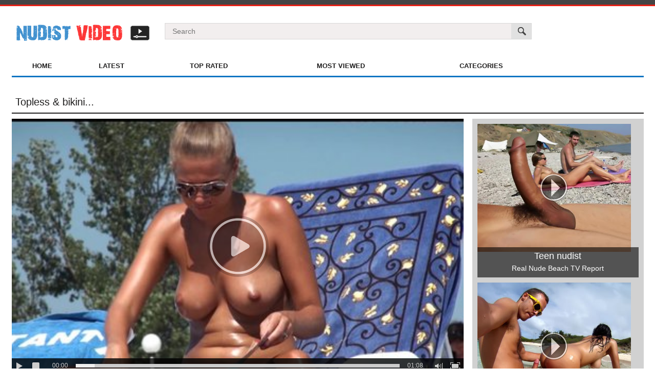

--- FILE ---
content_type: text/html
request_url: https://www.nudist-video.com/videos/topless-amp-bikini/
body_size: 5961
content:
<!DOCTYPE html>
<html lang="en">
<head>
	<title>Topless &amp; bikini... - (Nudist-Video.com)</title>
	<meta http-equiv="Content-Type" content="text/html; charset=utf-8"/>
	<meta name="description" content="Barcelona's beaches are magnificent.  On a warm weekend, at least half of the women are topless, whether gorgeous or scary.  One stretch it's common for nudity.  It's not polite to photograph, so I was only able to sneak a few shots - (Nudist-Video.com)"/>
	<meta name="keywords" content="Topless beach, topless, teens"/>
	<meta name="generator" content="KVS CMS"/>
	<meta name="viewport" content="width=device-width, initial-scale=1">

			
		<link href="https://www.nudist-video.com/styles/jquery.fancybox-white.css?v=4.3" rel="stylesheet" type="text/css"/>
                 <link href="https://www.nudist-video.com/styles/style.css?v=4.3" rel="stylesheet" type="text/css"/>	

	<script>
		var pageContext = {
						videoId: '224',						loginUrl: 'https://www.nudist-video.com/login-required/'
		};
	</script>

				<link href="https://www.nudist-video.com/videos/topless-amp-bikini/" rel="canonical"/>
	
			<meta property="og:title" content="Topless &amp; bikini..."/>
				<meta property="og:image" content="https://www.nudist-video.com/contents/videos_screenshots/0/224/preview.mp4.jpg"/>
				<meta property="og:description" content="Barcelona's beaches are magnificent.  On a warm weekend, at least half of the women are topless, whether gorgeous or scary.  One stretch it's common for nudity.  It's not polite to photograph, so I was only able to sneak a few shots"/>
	</head>
<body>

<div class="top-links">
	<div class="center-hold">
					</div>
</div>
<div class="container">
	<div class="header">
		<div class="logo">
			<a href="https://www.nudist-video.com/"></a>
		</div>
		<div class="social-bookmarks">
					</div>
		<div class="search">
			<form id="search_form" action="https://www.nudist-video.com/search/" method="get" data-url="https://www.nudist-video.com/search/%QUERY%/">
				<span class="search-button">Search</span>
				<div class="search-text"><input type="text" name="q" placeholder="Search" value=""/></div>
			</form>
		</div>
	</div>
	<nav>
		<div class="navigation">
			<button class="button">
				<span class="icon">
					<span class="ico-bar"></span>
					<span class="ico-bar"></span>
					<span class="ico-bar"></span>
				</span>
			</button>
						<ul class="primary">
				<li >
					<a href="https://www.nudist-video.com/" id="item1">Home</a>
				</li>
				<li >
					<a href="https://www.nudist-video.com/latest-updates/" id="item2">Latest</a>
				</li>
				<li >
					<a href="https://www.nudist-video.com/top-rated/" id="item3">Top Rated</a>
				</li>
				<li >
					<a href="https://www.nudist-video.com/most-popular/" id="item4">Most Viewed</a>
				</li>
													<li >
						<a href="https://www.nudist-video.com/categories/" id="item6">Categories</a>
					</li>
																															</ul>
			<ul class="secondary">
							</ul>
		</div>
	</nav>
<div class="content">
		<div class="top">
		
	</div>
<div class="headline">
	<h1>Topless &amp; bikini...</h1>
</div>
<div class="block-video">
	<div class="table">
		<div class="opt">
<a  target="_blank" href="http://4manage.net/tds/in.cgi?12" rel="nofollow" title="Visit our nudist sponsor"><img src="/images/cmrcl/315x300-3.jpg"/></a>
<div class="example_text_right" >
        <h6>Teen nudist</h6>
        <span> Real Nude Beach TV Report</span>
    </div>
</div>
<div class="opt">
<a  target="_blank" href="http://4manage.net/tds/in.cgi?12" rel="nofollow" title="Visit our fkk sponsor"><img src="/images/cmrcl/315x300-1.jpg"/></a>
<div class="example_text_right" >
        <h6>Public beach</h6>
        <span> Girl touching dick of her friend</span>
    </div>
<div class="slider_new_right"><b>Hot</b></div>
</div>
<div class="opt">
<a  target="_blank" href="http://4manage.net/tds/in.cgi?12" rel="nofollow" title="Visit our nudist sponsor"><img src="/images/cmrcl/315x300-2.jpg"/></a>
<div class="example_text_right_bottom" >
        <h6>Teen nudist</h6>
        <span> Real Nude Beach TV Report</span>
    </div>
</div>
	</div>
	<div class="video-holder">
		<div class="player">
			<div class="player-holder">
															<div class="player-wrap" style="width: 100%; height: 0; padding-bottom: 56.349206349206%">
							<div id="kt_player"></div>
						</div>
						<script type="text/javascript" src="https://www.nudist-video.com/player/kt_player.js?v=5.0.1"></script>
						<script type="text/javascript">
							/* <![CDATA[ */
															function getEmbed(width, height) {
									if (width && height) {
										return '<iframe width="' + width + '" height="' + height + '" src="https://www.nudist-video.com/embed/224" frameborder="0" allowfullscreen webkitallowfullscreen mozallowfullscreen oallowfullscreen msallowfullscreen></iframe>';
									}
									return '<iframe width="768" height="432" src="https://www.nudist-video.com/embed/224" frameborder="0" allowfullscreen webkitallowfullscreen mozallowfullscreen oallowfullscreen msallowfullscreen></iframe>';
								}
							
							var flashvars = {
																	video_id: '224', 																	license_code: '$681847422495339', 																	rnd: '1769095770', 																	video_url: 'function/0/https://www.nudist-video.com/get_file/1/a289a497dcb6906779cc0fd7e77c1a330f7c06d5b1/0/224/224.mp4/', 																	postfix: '.mp4', 																	preview_url: 'https://www.nudist-video.com/contents/videos_screenshots/0/224/preview.mp4.jpg', 																	skin: 'dark.css', 																	logo_src: 'https://www.nudist-video.com/contents/other/player/logo-lay.png', 																	logo_position: '5,5', 																	logo_anchor: 'topleft', 																	logo_url: 'http://4manage.net/tds/in.cgi?12', 																	bt: '3', 																	preload: 'metadata', 																	hide_controlbar: '1', 																	hide_style: 'fade', 																	adv_post_duration: '300', 																	adv_post_html: 'https://www.nudist-video.com/player/html.php?aid=post_roll_html&video_id=224&cs_id=0&category_ids=1', 																	embed: '0'															};
														kt_player('kt_player', 'https://www.nudist-video.com/player/kt_player.swf?v=5.0.1', '100%', '100%', flashvars);
							/* ]]> */
						</script>
												</div>
		</div>
					<div class="sponsor">
				
			</div>
				<div class="video-info">
			<div class="info-holder">
				<div class="info-buttons">
					<div class="rating-container">
													<a href="#like" class="rate-like" title="I like this video" data-video-id="224" data-vote="5">I like this video</a>
							<a href="#dislike" class="rate-dislike" title="I don't like this video" data-video-id="224" data-vote="0">I don't like this video</a>
												<div class="rating">
														
														
							<span class="voters" data-success="Thank you!" data-error="IP already voted">100% (2 votes)</span>
							<span class="scale-holder"><span class="scale" style="width:100%;" data-rating="5.0000" data-votes="2"></span></span>
						</div>
					</div>
										<div class="tabs-menu">
						<ul>
							<li><a href="#tab_video_info" class="toggle-button">Video Details</a></li>
															<li><a href="#tab_report_rrror" class="toggle-button">Report Video</a></li>
																						<li><a href="#tab_screenshots" class="toggle-button">Screenshots</a></li>
														<li><a href="#tab_share" class="toggle-button">Share</a></li>
							<li><a href="#tab_comments" class="toggle-button">Comments (0)</a></li>
						</ul>
					</div>
				</div>
				<div id="tab_video_info" class="tab-content">
					<div class="block-details">
												<div class="info">
							<div class="item">
								<span>Duration: <em>1min 08sec</em></span>
								<span>Views: <em>5 050</em></span>
								<span>Submitted: <em>8 years ago</em></span>
															</div>
															<div class="item">
									Description:
									<em>Barcelona's beaches are magnificent.  On a warm weekend, at least half of the women are topless, whether gorgeous or scary.  One stretch it's common for nudity.  It's not polite to photograph, so I was only able to sneak a few shots</em>
								</div>
																													<div class="item">
									Categories:
																			<a href="https://www.nudist-video.com/categories/topless-beach/">Topless beach</a>
																	</div>
																						<div class="item">
									Tags:
																			<a href="https://www.nudist-video.com/tags/topless/">topless</a>
																			<a href="https://www.nudist-video.com/tags/teens/">teens</a>
																	</div>
																																		</div>
					</div>
				</div>
									<div id="tab_report_rrror" class="tab-content hidden">
						<div class="block-flagging">
							<form method="post">
								<div class="generic-error hidden"></div>
								<div class="success hidden">Thank you! We appreciate your help.</div>
								<div class="block-radios">
									<div class="button-group">
										<label class="field-label">Report this video as</label>
																					<div class="row">
												<input type="radio" id="flag_inappropriate_video" name="flag_id" value="flag_inappropriate_video" class="radio" >
												<label for="flag_inappropriate_video">Inappropriate</label>
											</div>
																					<div class="row">
												<input type="radio" id="flag_error_video" name="flag_id" value="flag_error_video" class="radio" >
												<label for="flag_error_video">Error (no video, no sound)</label>
											</div>
																					<div class="row">
												<input type="radio" id="flag_copyrighted_video" name="flag_id" value="flag_copyrighted_video" class="radio" >
												<label for="flag_copyrighted_video">Copyrighted material</label>
											</div>
																					<div class="row">
												<input type="radio" id="flag_other_video" name="flag_id" value="flag_other_video" class="radio" checked>
												<label for="flag_other_video">Other</label>
											</div>
																				<input type="hidden" name="action" value="flag"/>
										<input type="hidden" name="video_id" value="224">
										<input type="submit" class="submit" value="Send">
									</div>
								</div>
								<div class="block-textarea">
									<label for="flag_message" class="field-label">Reason (optional)</label>
									<textarea id="flag_message" name="flag_message" rows="3" class="textarea" placeholder=""></textarea>
								</div>
							</form>
						</div>
					</div>
													<div id="tab_screenshots" class="tab-content hidden">
						<div class="block-screenshots">
																								<a href="https://www.nudist-video.com/get_file/0/d692a1010433c85263a28d717621ee8a0cd85f7799/0/224/screenshots/1.jpg/" class="item" rel="screenshots" data-fancybox-type="image">
										<img class="thumb " src="https://www.nudist-video.com/contents/videos_screenshots/0/224/180x135/1.jpg" width="180" height="135" alt="Topless &amp; bikini...">
									</a>
																																<a href="https://www.nudist-video.com/get_file/0/39992e945ff62d632700933fcb225a1549223520e0/0/224/screenshots/2.jpg/" class="item" rel="screenshots" data-fancybox-type="image">
										<img class="thumb " src="https://www.nudist-video.com/contents/videos_screenshots/0/224/180x135/2.jpg" width="180" height="135" alt="Topless &amp; bikini...">
									</a>
																																<a href="https://www.nudist-video.com/get_file/0/5bc73a583f577cb91bbce92d6fcfb83960df43d851/0/224/screenshots/3.jpg/" class="item" rel="screenshots" data-fancybox-type="image">
										<img class="thumb " src="https://www.nudist-video.com/contents/videos_screenshots/0/224/180x135/3.jpg" width="180" height="135" alt="Topless &amp; bikini...">
									</a>
																																<a href="https://www.nudist-video.com/get_file/0/6bed970beb0e8610ac7aae8a1029dcdbd24e9d66fc/0/224/screenshots/4.jpg/" class="item" rel="screenshots" data-fancybox-type="image">
										<img class="thumb " src="https://www.nudist-video.com/contents/videos_screenshots/0/224/180x135/4.jpg" width="180" height="135" alt="Topless &amp; bikini...">
									</a>
																																<a href="https://www.nudist-video.com/get_file/0/e806aa4d3edaee1078fe10aa1215b015a67276c660/0/224/screenshots/5.jpg/" class="item" rel="screenshots" data-fancybox-type="image">
										<img class="thumb " src="https://www.nudist-video.com/contents/videos_screenshots/0/224/180x135/5.jpg" width="180" height="135" alt="Topless &amp; bikini...">
									</a>
																																<a href="https://www.nudist-video.com/get_file/0/0032ccaa8310fcacf5c88deb5ce51cae982732db05/0/224/screenshots/6.jpg/" class="item" rel="screenshots" data-fancybox-type="image">
										<img class="thumb " src="https://www.nudist-video.com/contents/videos_screenshots/0/224/180x135/6.jpg" width="180" height="135" alt="Topless &amp; bikini...">
									</a>
																																<a href="https://www.nudist-video.com/get_file/0/ce43541783dc47f78cbb7b44f56973b5796df5a6fc/0/224/screenshots/7.jpg/" class="item" rel="screenshots" data-fancybox-type="image">
										<img class="thumb " src="https://www.nudist-video.com/contents/videos_screenshots/0/224/180x135/7.jpg" width="180" height="135" alt="Topless &amp; bikini...">
									</a>
																																<a href="https://www.nudist-video.com/get_file/0/58a4ef85ac3960c1e1a8b4b4e2bb6bc1a30315d791/0/224/screenshots/8.jpg/" class="item" rel="screenshots" data-fancybox-type="image">
										<img class="thumb " src="https://www.nudist-video.com/contents/videos_screenshots/0/224/180x135/8.jpg" width="180" height="135" alt="Topless &amp; bikini...">
									</a>
																					</div>
					</div>
								<div id="tab_share" class="tab-content hidden">
					<div class="block-share">
						<form>
							<div class="row">
								<label for="share_link" class="field-label">Link to this video</label>
								<div class="block-bookmarks">
																	</div>
								<input type="text" id="share_link" class="textfield middle" value="https://www.nudist-video.com/videos/topless-amp-bikini/" readonly>
							</div>
							<div class="row">
								<label for="share_bb_code" class="field-label">BB code</label>
								<input type="text" id="share_bb_code" class="textfield" value="[url=https://www.nudist-video.com/videos/topless-amp-bikini/]Topless &amp; bikini...[/url]" readonly>
							</div>
													</form>
					</div>
				</div>
				<div id="tab_comments" class="tab-content hidden">
						
<div class="block-comments" data-block-id="video_comments_video_comments">
	<form method="post">
									<a href="#add_comment" class="toggle-button">Add comment</a>
							<label class="field-label">Comments</label>
		<span class="hint">
																				Be the first one to comment!
					</span>

					<div class="success hidden">
				Thank you! Your comment has been submitted for review.
			</div>
			<div class="block-new-comment">
				<div class="generic-error hidden"></div>
				<div>
											<div class="row">
							<label for="comment_username" class="field-label">Your name</label>
							<input type="text" id="comment_username" name="anonymous_username" maxlength="30" class="textfield" placeholder="optional, please enter name to make your comment personalized"/>
						</div>
										<div class="row">
						<label for="comment_message" class="field-label required">Comment</label>
													<div class="smileys-support">
								<div class="smileys-bar">
	<img data-src="https://www.nudist-video.com/images/emoticons/smile.png" alt=":)"/>
	<img data-src="https://www.nudist-video.com/images/emoticons/cool.png" alt="8-)"/>
	<img data-src="https://www.nudist-video.com/images/emoticons/cwy.png" alt=";("/>
	<img data-src="https://www.nudist-video.com/images/emoticons/grin.png" alt=":D"/>
	<img data-src="https://www.nudist-video.com/images/emoticons/sad.png" alt=":("/>
	<img data-src="https://www.nudist-video.com/images/emoticons/shocked.png" alt=":O"/>
	<img data-src="https://www.nudist-video.com/images/emoticons/tongue.png" alt=":P"/>
	<img data-src="https://www.nudist-video.com/images/emoticons/wink.png" alt=";)"/>
	<img data-src="https://www.nudist-video.com/images/emoticons/heart.png" alt=":heart:"/>
	<img data-src="https://www.nudist-video.com/images/emoticons/ermm.png" alt=":ermm:"/>
	<img data-src="https://www.nudist-video.com/images/emoticons/angel.png" alt=":angel:"/>
	<img data-src="https://www.nudist-video.com/images/emoticons/angry.png" alt=":angry:"/>
	<img data-src="https://www.nudist-video.com/images/emoticons/alien.png" alt=":alien:"/>
	<img data-src="https://www.nudist-video.com/images/emoticons/blink.png" alt=":blink:"/>
	<img data-src="https://www.nudist-video.com/images/emoticons/blush.png" alt=":blush:"/>
	<img data-src="https://www.nudist-video.com/images/emoticons/cheerful.png" alt=":cheerful:"/>
	<img data-src="https://www.nudist-video.com/images/emoticons/devil.png" alt=":devil:"/>
	<img data-src="https://www.nudist-video.com/images/emoticons/dizzy.png" alt=":dizzy:"/>
	<img data-src="https://www.nudist-video.com/images/emoticons/getlost.png" alt=":getlost:"/>
	<img data-src="https://www.nudist-video.com/images/emoticons/happy.png" alt=":happy:"/>
	<img data-src="https://www.nudist-video.com/images/emoticons/kissing.png" alt=":kissing:"/>
	<img data-src="https://www.nudist-video.com/images/emoticons/ninja.png" alt=":ninja:"/>
	<img data-src="https://www.nudist-video.com/images/emoticons/pinch.png" alt=":pinch:"/>
	<img data-src="https://www.nudist-video.com/images/emoticons/pouty.png" alt=":pouty:"/>
	<img data-src="https://www.nudist-video.com/images/emoticons/sick.png" alt=":sick:"/>
	<img data-src="https://www.nudist-video.com/images/emoticons/sideways.png" alt=":sideways:"/>
	<img data-src="https://www.nudist-video.com/images/emoticons/silly.png" alt=":silly:"/>
	<img data-src="https://www.nudist-video.com/images/emoticons/sleeping.png" alt=":sleeping:"/>
	<img data-src="https://www.nudist-video.com/images/emoticons/unsure.png" alt=":unsure:"/>
	<img data-src="https://www.nudist-video.com/images/emoticons/w00t.png" alt=":woot:"/>
	<img data-src="https://www.nudist-video.com/images/emoticons/wassat.png" alt=":wassat:"/>
</div>								<textarea class="textarea" id="comment_message" name="comment" rows="3" placeholder=""></textarea>
								<div class="field-error down"></div>
							</div>
											</div>
					<div class="bottom">
													<label>Please confirm that you are a Human by entering security code from the image below.</label>
							<div class="captcha-control">
								<div class="image">
									<img src="https://www.nudist-video.com/captcha/comments/?rand=1769052087" alt="Captcha image"/>
									<label for="comment_code" class="field-label required">Security code</label>
									<input type="text" id="comment_code" class="textfield" name="code" autocomplete="off">
									<div class="field-error up"></div>
								</div>
								<input type="hidden" name="action" value="add_comment"/>
								<input type="hidden" name="video_id" value="224">
								<input type="submit" class="submit" value="Send">
							</div>
											</div>
				</div>
			</div>
			</form>

	<div class="list-comments hidden">
	<div id="video_comments_video_comments">
		<div class="margin-fix" id="video_comments_video_comments_items">
					</div>

								</div>
</div></div>


				</div>
			</div>
		</div>
	</div>
</div>
	<div class="related-videos" id="list_videos_related_videos">
	<ul class="list-sort" id="list_videos_related_videos_filter_list">
					<li><span>Related Videos</span></li>
		
		
			</ul>
		
<div class="box">
	<div class="list-videos">
		<div class="margin-fix" id="list_videos_related_videos_items">
																		<div class="item  ">
						<a href="https://www.nudist-video.com/videos/my-girlfriend-sunbathing-topless-on-a-beach-of-well-take-a-guess/" title="My girlfriend sunbathing topless on a beach of ..., well, take a guess" >
							<div class="img">
																	<img class="thumb " src="https://www.nudist-video.com/contents/videos_screenshots/0/158/180x135/1.jpg" alt="My girlfriend sunbathing topless on a beach of ..., well, take a guess" data-cnt="8" width="180" height="135"/>
																																																</div>
							<strong class="title">
																	My girlfriend sunbathing topless on a beach of ..., well, take a guess
															</strong>
							<div class="wrap">
								<div class="duration">1m:08s</div>

																								<div class="rating positive">
									100%
								</div>
							</div>
							<div class="wrap">
																								<div class="added"><em>8 years ago</em></div>
								<div class="views">4 643</div>
							</div>
						</a>
											</div>
									<div class="item  ">
						<a href="https://www.nudist-video.com/videos/just-my-gf-topless-on-the-beach/" title="Just my GF Topless on the beach....." >
							<div class="img">
																	<img class="thumb " src="https://www.nudist-video.com/contents/videos_screenshots/0/135/180x135/1.jpg" alt="Just my GF Topless on the beach....." data-cnt="8" width="180" height="135"/>
																																																</div>
							<strong class="title">
																	Just my GF Topless on the beach.....
															</strong>
							<div class="wrap">
								<div class="duration">1m:08s</div>

																								<div class="rating positive">
									100%
								</div>
							</div>
							<div class="wrap">
																								<div class="added"><em>8 years ago</em></div>
								<div class="views">4 909</div>
							</div>
						</a>
											</div>
									<div class="item  ">
						<a href="https://www.nudist-video.com/videos/topless-girlfriend-lynn-on-a-seadoo/" title="Topless Girlfriend: Lynn On A Seadoo" >
							<div class="img">
																	<img class="thumb " src="https://www.nudist-video.com/contents/videos_screenshots/0/288/180x135/1.jpg" alt="Topless Girlfriend: Lynn On A Seadoo" data-cnt="8" width="180" height="135"/>
																																																</div>
							<strong class="title">
																	Topless Girlfriend: Lynn On A Seadoo
															</strong>
							<div class="wrap">
								<div class="duration">0m:59s</div>

																								<div class="rating positive">
									100%
								</div>
							</div>
							<div class="wrap">
																								<div class="added"><em>7 years ago</em></div>
								<div class="views">5 646</div>
							</div>
						</a>
											</div>
									<div class="item  ">
						<a href="https://www.nudist-video.com/videos/nice-topless-lady/" title="Nice topless lady..." >
							<div class="img">
																	<img class="thumb " src="https://www.nudist-video.com/contents/videos_screenshots/0/168/180x135/1.jpg" alt="Nice topless lady..." data-cnt="8" width="180" height="135"/>
																																																</div>
							<strong class="title">
																	Nice topless lady...
															</strong>
							<div class="wrap">
								<div class="duration">1m:04s</div>

																								<div class="rating positive">
									100%
								</div>
							</div>
							<div class="wrap">
																								<div class="added"><em>8 years ago</em></div>
								<div class="views">4 402</div>
							</div>
						</a>
											</div>
									<div class="item  ">
						<a href="https://www.nudist-video.com/videos/topless-girlfriend-a-day-in-south-beach/" title="Topless Girlfriend: A Day In South Beach!" >
							<div class="img">
																	<img class="thumb " src="https://www.nudist-video.com/contents/videos_screenshots/0/285/180x135/1.jpg" alt="Topless Girlfriend: A Day In South Beach!" data-cnt="8" width="180" height="135"/>
																																																</div>
							<strong class="title">
																	Topless Girlfriend: A Day In South Beach!
															</strong>
							<div class="wrap">
								<div class="duration">1m:07s</div>

																								<div class="rating positive">
									100%
								</div>
							</div>
							<div class="wrap">
																								<div class="added"><em>8 years ago</em></div>
								<div class="views">4 802</div>
							</div>
						</a>
											</div>
									<div class="item  ">
						<a href="https://www.nudist-video.com/videos/four-nice-topless-girls-i-shot-on-a-beach-in-monaco-monte-carlo/" title="Four nice topless girls I shot on a beach in Monaco / Monte-Carlo." >
							<div class="img">
																	<img class="thumb " src="https://www.nudist-video.com/contents/videos_screenshots/0/97/180x135/1.jpg" alt="Four nice topless girls I shot on a beach in Monaco / Monte-Carlo." data-cnt="8" width="180" height="135"/>
																																																</div>
							<strong class="title">
																	Four nice topless girls I shot on a beach in Monaco / Monte-Carlo.
															</strong>
							<div class="wrap">
								<div class="duration">1m:10s</div>

																								<div class="rating negative">
									20%
								</div>
							</div>
							<div class="wrap">
																								<div class="added"><em>8 years ago</em></div>
								<div class="views">8 170</div>
							</div>
						</a>
											</div>
									<div class="item  ">
						<a href="https://www.nudist-video.com/videos/event-voyeur-venice-beach-ca-the-most-beautiful-topless-women/" title="Event Voyeur: Venice Beach, Ca - The Most Beautiful (Topless) Women" >
							<div class="img">
																	<img class="thumb " src="https://www.nudist-video.com/contents/videos_screenshots/0/93/180x135/1.jpg" alt="Event Voyeur: Venice Beach, Ca - The Most Beautiful (Topless) Women" data-cnt="8" width="180" height="135"/>
																																																</div>
							<strong class="title">
																	Event Voyeur: Venice Beach, Ca - The Most Beautiful (Topless) Women
															</strong>
							<div class="wrap">
								<div class="duration">1m:10s</div>

																								<div class="rating positive">
									100%
								</div>
							</div>
							<div class="wrap">
																								<div class="added"><em>8 years ago</em></div>
								<div class="views">6 301</div>
							</div>
						</a>
											</div>
									<div class="item  ">
						<a href="https://www.nudist-video.com/videos/topless-amateur-sp-at-the-beach/" title="Topless Amateur: *SP At The Beach" >
							<div class="img">
																	<img class="thumb " src="https://www.nudist-video.com/contents/videos_screenshots/0/235/180x135/1.jpg" alt="Topless Amateur: *SP At The Beach" data-cnt="8" width="180" height="135"/>
																																																</div>
							<strong class="title">
																	Topless Amateur: *SP At The Beach
															</strong>
							<div class="wrap">
								<div class="duration">1m:04s</div>

																								<div class="rating positive">
									100%
								</div>
							</div>
							<div class="wrap">
																								<div class="added"><em>7 years ago</em></div>
								<div class="views">6 178</div>
							</div>
						</a>
											</div>
									<div class="item  ">
						<a href="https://www.nudist-video.com/videos/topless-amateur-en-public-02/" title="Topless Amateur: En Public 02" >
							<div class="img">
																	<img class="thumb " src="https://www.nudist-video.com/contents/videos_screenshots/0/240/180x135/1.jpg" alt="Topless Amateur: En Public 02" data-cnt="8" width="180" height="135"/>
																																																</div>
							<strong class="title">
																	Topless Amateur: En Public 02
															</strong>
							<div class="wrap">
								<div class="duration">1m:03s</div>

																								<div class="rating positive">
									100%
								</div>
							</div>
							<div class="wrap">
																								<div class="added"><em>8 years ago</em></div>
								<div class="views">2 919</div>
							</div>
						</a>
											</div>
									<div class="item  ">
						<a href="https://www.nudist-video.com/videos/girl-topless-on-beach-in-australia/" title="girl topless on beach in australia" >
							<div class="img">
																	<img class="thumb " src="https://www.nudist-video.com/contents/videos_screenshots/0/101/180x135/1.jpg" alt="girl topless on beach in australia" data-cnt="8" width="180" height="135"/>
																																																</div>
							<strong class="title">
																	girl topless on beach in australia
															</strong>
							<div class="wrap">
								<div class="duration">1m:05s</div>

																								<div class="rating positive">
									100%
								</div>
							</div>
							<div class="wrap">
																								<div class="added"><em>8 years ago</em></div>
								<div class="views">4 364</div>
							</div>
						</a>
											</div>
									<div class="item  ">
						<a href="https://www.nudist-video.com/videos/more-beautiful-topless-beach-women/" title="More beautiful topless beach women" >
							<div class="img">
																	<img class="thumb " src="https://www.nudist-video.com/contents/videos_screenshots/0/150/180x135/1.jpg" alt="More beautiful topless beach women" data-cnt="8" width="180" height="135"/>
																																																</div>
							<strong class="title">
																	More beautiful topless beach women
															</strong>
							<div class="wrap">
								<div class="duration">1m:09s</div>

																								<div class="rating positive">
									100%
								</div>
							</div>
							<div class="wrap">
																								<div class="added"><em>8 years ago</em></div>
								<div class="views">5 275</div>
							</div>
						</a>
											</div>
									<div class="item  ">
						<a href="https://www.nudist-video.com/videos/topless-wife-first-time-outdoor-shots/" title="Topless Wife: First Time, Outdoor Shots" >
							<div class="img">
																	<img class="thumb " src="https://www.nudist-video.com/contents/videos_screenshots/0/328/180x135/1.jpg" alt="Topless Wife: First Time, Outdoor Shots" data-cnt="8" width="180" height="135"/>
																																																</div>
							<strong class="title">
																	Topless Wife: First Time, Outdoor Shots
															</strong>
							<div class="wrap">
								<div class="duration">1m:04s</div>

																								<div class="rating positive">
									100%
								</div>
							</div>
							<div class="wrap">
																								<div class="added"><em>8 years ago</em></div>
								<div class="views">6 465</div>
							</div>
						</a>
											</div>
												</div>
	</div>
</div></div>
</div>

	<div class="footer-margin">
					<div class="content">
				<div class="box bottom-adv">
					<div class="spot">
<a  target="_blank" href="https://rudefly.com" rel="nofollow" title="Visit our sponsor"><img src="/images/cmrcl/300x250-1.jpg"/></a>
<div class="example_text_top">
        <h6>Spain - Regular beach</h6>
        <span>We went to a playa. All people wear bathing suit and slip, but my bf don't</span>

    </div>
</div>
<div class="spot">
<a  target="_blank" href="http://4manage.net/tds/in.cgi?12" rel="nofollow" title="Visit our sponsor"><img src="/images/cmrcl/300x250-2.jpg"/></a>
   <div class="example_text" >
        <h6>FIRST TIME</h6>
        <span>Public russian beach sex part 1</span>
    </div>
</div>
<div class="spot">
<a  target="_blank" href="http://4manage.net/tds/in.cgi?12" rel="nofollow" title="Visit our sponsor"><img src="/images/cmrcl/300x250-3.jpg"/></a>
<div class="example_text" >
        <h6>Young Nudist</h6>
        <span>Girlfriend with Strangers at nude beach</span>
    </div>
</div>
<div class="spot">
<a  target="_blank" href="http://4manage.net/tds/in.cgi?12" rel="nofollow" title="Visit our sponsor"><img src="/images/cmrcl/300x250-4.jpg"/></a>
<div class="slider_new">NEW</div>
</div>
				</div>
			</div>
			</div>
</div>
<div class="footer">
	<div class="footer-wrap">
		<ul class="nav">
			<li><a href="https://www.nudist-video.com/">Home</a></li>
						<li><a data-href="https://www.nudist-video.com/invite/" data-fancybox="ajax">Invite a Friend</a></li>
			<li><a data-href="https://www.nudist-video.com/feedback/" data-fancybox="ajax">Support</a></li>
			
		</ul>
		<div class="copyright">
			2010-2026 <a href="https://www.nudist-video.com">nudist-video.com</a><br/>
			All rights reserved.


		</div>
		<div class="txt">
			Nudist-Video.com website was launched ten years ago. We see our main goal as granting access to naturalism and nudism materials of the highest quality possible. All the video files shot on nudist beaches you get access to are filmed in High Definition Video format, the best top quality solution for today. Your attention will be drawn to the minutest details of naturist camp activities. Nudist pictures and nudism video clips from hot naturist beaches.
		</div>
	</div>

	<script src="https://www.nudist-video.com/js/main.min.js?v=4.3"></script>
	<script>
		$.blockUI.defaults.overlayCSS = {};
	</script>
</div>
<script defer src="https://static.cloudflareinsights.com/beacon.min.js/vcd15cbe7772f49c399c6a5babf22c1241717689176015" integrity="sha512-ZpsOmlRQV6y907TI0dKBHq9Md29nnaEIPlkf84rnaERnq6zvWvPUqr2ft8M1aS28oN72PdrCzSjY4U6VaAw1EQ==" data-cf-beacon='{"version":"2024.11.0","token":"4b330a7b40c346689015d1e956367254","r":1,"server_timing":{"name":{"cfCacheStatus":true,"cfEdge":true,"cfExtPri":true,"cfL4":true,"cfOrigin":true,"cfSpeedBrain":true},"location_startswith":null}}' crossorigin="anonymous"></script>
</body>
</html>